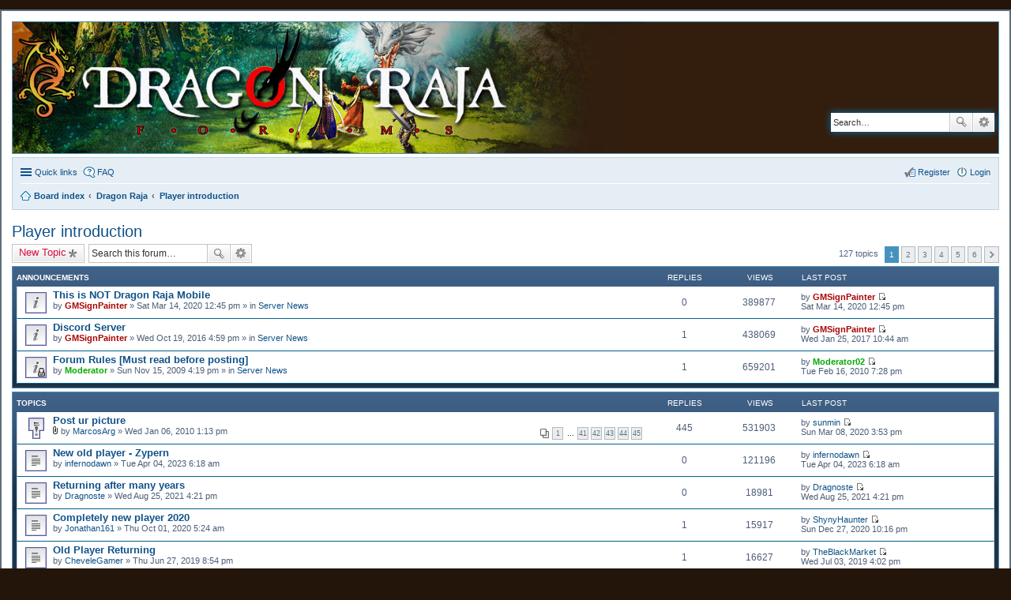

--- FILE ---
content_type: text/html; charset=UTF-8
request_url: https://forum.dragonraja.eu/viewforum.php?f=39&sid=b349d28d267be555bca1bc17efbfe44e
body_size: 8184
content:
<!DOCTYPE html>
<html dir="ltr" lang="en-gb">
<head>
<meta charset="utf-8" />
<meta name="viewport" content="width=device-width, initial-scale=1" />

<title>Player introduction - Dragon Raja Global</title>

		<link rel="alternate" type="application/atom+xml" title="Feed - News" href="https://forum.dragonraja.eu/feed.php?mode=news">		<link rel="alternate" type="application/atom+xml" title="Feed - New Topics" href="https://forum.dragonraja.eu/feed.php?mode=topics">	<link rel="alternate" type="application/atom+xml" title="Feed - Active Topics" href="https://forum.dragonraja.eu/feed.php?mode=topics_active">			
	<link rel="canonical" href="https://forum.dragonraja.eu/viewforum.php?f=39">

<!--
	phpBB style name: prosilver
	Based on style:   prosilver (this is the default phpBB3 style)
	Original author:  Tom Beddard ( http://www.subBlue.com/ )
	Modified by:
-->

<link href="./styles/se_square_left/theme/print.css?assets_version=12" rel="stylesheet" type="text/css" media="print" title="printonly" />
<link href="./styles/se_square_left/theme/stylesheet.css?assets_version=12" rel="stylesheet" type="text/css" media="screen, projection" />
<link href="./styles/se_square_left/theme/en/stylesheet.css?assets_version=12" rel="stylesheet" type="text/css" media="screen, projection" />
<link href="./styles/se_square_left/theme/responsive.css?assets_version=12" rel="stylesheet" type="text/css" media="only screen and (max-width: 700px), only screen and (max-device-width: 700px)" />



<!--[if lte IE 9]>
	<link href="./styles/se_square_left/theme/tweaks.css?assets_version=12" rel="stylesheet" type="text/css" media="screen, projection" />
<![endif]-->





</head>
<body id="phpbb" class="nojs notouch section-viewforum ltr ">


<div id="wrap">
	<a id="top" class="anchor" accesskey="t"></a>
	<div id="page-header">
		<div class="headerbar">
			<div class="inner">
			<div id="site-description">
				<a class="logo" href="./index.php?sid=e83ec96c290888d45d64781ed7ca2d33" title="Board index">&nbsp;</a>
			</div>

						<div id="search-box" class="search-box search-header">
				<form action="./search.php?sid=e83ec96c290888d45d64781ed7ca2d33" method="get" id="search">
				<fieldset>
					<input name="keywords" id="keywords" type="search" maxlength="128" title="Search for keywords" class="inputbox search tiny" size="20" value="" placeholder="Search…" />
					<button class="button icon-button search-icon" type="submit" title="Search">Search</button>
					<a href="./search.php?sid=e83ec96c290888d45d64781ed7ca2d33" class="button icon-button search-adv-icon" title="Advanced search">Advanced search</a>
					<input type="hidden" name="sid" value="e83ec96c290888d45d64781ed7ca2d33" />

				</fieldset>
				</form>
			</div>
			
			</div>
		</div>

		<div class="navbar" role="navigation">
	<div class="inner">

	<ul id="nav-main" class="linklist bulletin" role="menubar">

		<li id="quick-links" class="small-icon responsive-menu dropdown-container" data-skip-responsive="true">
			<a href="#" class="responsive-menu-link dropdown-trigger">Quick links</a>
			<div class="dropdown hidden">
				<div class="pointer"><div class="pointer-inner"></div></div>
				<ul class="dropdown-contents" role="menu">
					
											<li class="separator"></li>
																								<li class="small-icon icon-search-unanswered"><a href="./search.php?search_id=unanswered&amp;sid=e83ec96c290888d45d64781ed7ca2d33" role="menuitem">Unanswered posts</a></li>
						<li class="small-icon icon-search-active"><a href="./search.php?search_id=active_topics&amp;sid=e83ec96c290888d45d64781ed7ca2d33" role="menuitem">Active topics</a></li>
						<li class="separator"></li>
						<li class="small-icon icon-search"><a href="./search.php?sid=e83ec96c290888d45d64781ed7ca2d33" role="menuitem">Search</a></li>
					
											<li class="separator"></li>
												<li class="small-icon icon-team"><a href="./memberlist.php?mode=team&amp;sid=e83ec96c290888d45d64781ed7ca2d33" role="menuitem">The team</a></li>										<li class="separator"></li>

									</ul>
			</div>
		</li>

				<li class="small-icon icon-faq" data-skip-responsive="true"><a href="./faq.php?sid=e83ec96c290888d45d64781ed7ca2d33" rel="help" title="Frequently Asked Questions" role="menuitem">FAQ</a></li>
						
			<li class="small-icon icon-logout rightside"  data-skip-responsive="true"><a href="./ucp.php?mode=login&amp;sid=e83ec96c290888d45d64781ed7ca2d33" title="Login" accesskey="x" role="menuitem">Login</a></li>
					<li class="small-icon icon-register rightside" data-skip-responsive="true"><a href="./ucp.php?mode=register&amp;sid=e83ec96c290888d45d64781ed7ca2d33" role="menuitem">Register</a></li>
						</ul>

	<ul id="nav-breadcrumbs" class="linklist navlinks" role="menubar">
						<li class="small-icon icon-home breadcrumbs">
									<span class="crumb" itemtype="http://data-vocabulary.org/Breadcrumb" itemscope=""><a href="./index.php?sid=e83ec96c290888d45d64781ed7ca2d33" accesskey="h" data-navbar-reference="index" itemprop="url"><span itemprop="title">Board index</span></a></span>
											<span class="crumb" itemtype="http://data-vocabulary.org/Breadcrumb" itemscope="" data-forum-id="5"><a href="./viewforum.php?f=5&amp;sid=e83ec96c290888d45d64781ed7ca2d33" itemprop="url"><span itemprop="title">Dragon Raja</span></a></span>
															<span class="crumb" itemtype="http://data-vocabulary.org/Breadcrumb" itemscope="" data-forum-id="39"><a href="./viewforum.php?f=39&amp;sid=e83ec96c290888d45d64781ed7ca2d33" itemprop="url"><span itemprop="title">Player introduction</span></a></span>
												</li>
		
					<li class="rightside responsive-search" style="display: none;"><a href="./search.php?sid=e83ec96c290888d45d64781ed7ca2d33" title="View the advanced search options" role="menuitem">Search</a></li>
			</ul>

	</div>
</div>
	</div>

	
	<a id="start_here" class="anchor"></a>
	<div id="page-body">
		
		<h2 class="forum-title"><a href="./viewforum.php?f=39&amp;sid=e83ec96c290888d45d64781ed7ca2d33">Player introduction</a></h2>
<div>
	<!-- NOTE: remove the style="display: none" when you want to have the forum description on the forum body -->
	<div style="display: none !important;">Introduce yourself to the rest of the community!<br /></div>	</div>



	<div class="action-bar top">

			<div class="buttons">
			
			<a href="./posting.php?mode=post&amp;f=39&amp;sid=e83ec96c290888d45d64781ed7ca2d33" class="button icon-button post-icon" title="Post a new topic">
				New Topic			</a>

					</div>
	
			<div class="search-box" role="search">
			<form method="get" id="forum-search" action="./search.php?sid=e83ec96c290888d45d64781ed7ca2d33">
			<fieldset>
				<input class="inputbox search tiny" type="search" name="keywords" id="search_keywords" size="20" placeholder="Search this forum…" />
				<button class="button icon-button search-icon" type="submit" title="Search">Search</button>
				<a href="./search.php?sid=e83ec96c290888d45d64781ed7ca2d33" class="button icon-button search-adv-icon" title="Advanced search">Advanced search</a>
				<input type="hidden" name="fid[0]" value="39" />
<input type="hidden" name="sid" value="e83ec96c290888d45d64781ed7ca2d33" />

			</fieldset>
			</form>
		</div>
	
	<div class="pagination">
				127 topics
					<ul>
		<li class="active"><span>1</span></li>
			<li><a href="./viewforum.php?f=39&amp;sid=e83ec96c290888d45d64781ed7ca2d33&amp;start=25" role="button">2</a></li>
			<li><a href="./viewforum.php?f=39&amp;sid=e83ec96c290888d45d64781ed7ca2d33&amp;start=50" role="button">3</a></li>
			<li><a href="./viewforum.php?f=39&amp;sid=e83ec96c290888d45d64781ed7ca2d33&amp;start=75" role="button">4</a></li>
			<li><a href="./viewforum.php?f=39&amp;sid=e83ec96c290888d45d64781ed7ca2d33&amp;start=100" role="button">5</a></li>
			<li><a href="./viewforum.php?f=39&amp;sid=e83ec96c290888d45d64781ed7ca2d33&amp;start=125" role="button">6</a></li>
			<li class="next"><a href="./viewforum.php?f=39&amp;sid=e83ec96c290888d45d64781ed7ca2d33&amp;start=25" rel="next" role="button">Next</a></li>
	</ul>
			</div>

	</div>



	
			<div class="forumbg announcement">
		<div class="inner">
		<ul class="topiclist">
			<li class="header">
				<dl class="icon">
					<dt><div class="list-inner">Announcements</div></dt>
					<dd class="posts">Replies</dd>
					<dd class="views">Views</dd>
					<dd class="lastpost"><span>Last post</span></dd>
				</dl>
			</li>
		</ul>
		<ul class="topiclist topics">
	
		<li class="row bg1 global-announce">
			<dl class="icon global_read">
				<dt title="No unread posts">
										<div class="list-inner">
												<a href="./viewtopic.php?f=2&amp;t=28080&amp;sid=e83ec96c290888d45d64781ed7ca2d33" class="topictitle">This is NOT Dragon Raja Mobile</a>
																		<br />

												<div class="responsive-show" style="display: none;">
							Last post by <a href="./memberlist.php?mode=viewprofile&amp;u=2&amp;sid=e83ec96c290888d45d64781ed7ca2d33" style="color: #AA0000;" class="username-coloured">GMSignPainter</a> &laquo; <a href="./viewtopic.php?f=2&amp;t=28080&amp;p=146252&amp;sid=e83ec96c290888d45d64781ed7ca2d33#p146252" title="Go to last post">Sat Mar 14, 2020 12:45 pm</a>
							<br />Posted in <a href="./viewforum.php?f=2&amp;sid=e83ec96c290888d45d64781ed7ca2d33">Server News</a>						</div>
												
						
						<div class="responsive-hide">
																					by <a href="./memberlist.php?mode=viewprofile&amp;u=2&amp;sid=e83ec96c290888d45d64781ed7ca2d33" style="color: #AA0000;" class="username-coloured">GMSignPainter</a> &raquo; Sat Mar 14, 2020 12:45 pm
							 &raquo; in <a href="./viewforum.php?f=2&amp;sid=e83ec96c290888d45d64781ed7ca2d33">Server News</a>						</div>

											</div>
				</dt>
				<dd class="posts">0 <dfn>Replies</dfn></dd>
				<dd class="views">389877 <dfn>Views</dfn></dd>
				<dd class="lastpost"><span><dfn>Last post </dfn>by <a href="./memberlist.php?mode=viewprofile&amp;u=2&amp;sid=e83ec96c290888d45d64781ed7ca2d33" style="color: #AA0000;" class="username-coloured">GMSignPainter</a>
					<a href="./viewtopic.php?f=2&amp;t=28080&amp;p=146252&amp;sid=e83ec96c290888d45d64781ed7ca2d33#p146252" title="Go to last post"><span class="imageset icon_topic_latest" title="View the latest post">View the latest post</span></a> <br />Sat Mar 14, 2020 12:45 pm</span>
				</dd>
			</dl>
		</li>

	

	
	
		<li class="row bg2 global-announce">
			<dl class="icon global_read">
				<dt title="No unread posts">
										<div class="list-inner">
												<a href="./viewtopic.php?f=2&amp;t=24934&amp;sid=e83ec96c290888d45d64781ed7ca2d33" class="topictitle">Discord Server</a>
																		<br />

												<div class="responsive-show" style="display: none;">
							Last post by <a href="./memberlist.php?mode=viewprofile&amp;u=2&amp;sid=e83ec96c290888d45d64781ed7ca2d33" style="color: #AA0000;" class="username-coloured">GMSignPainter</a> &laquo; <a href="./viewtopic.php?f=2&amp;t=24934&amp;p=135862&amp;sid=e83ec96c290888d45d64781ed7ca2d33#p135862" title="Go to last post">Wed Jan 25, 2017 10:44 am</a>
							<br />Posted in <a href="./viewforum.php?f=2&amp;sid=e83ec96c290888d45d64781ed7ca2d33">Server News</a>						</div>
						<span class="responsive-show left-box" style="display: none;">Replies: <strong>1</strong></span>						
						
						<div class="responsive-hide">
																					by <a href="./memberlist.php?mode=viewprofile&amp;u=2&amp;sid=e83ec96c290888d45d64781ed7ca2d33" style="color: #AA0000;" class="username-coloured">GMSignPainter</a> &raquo; Wed Oct 19, 2016 4:59 pm
							 &raquo; in <a href="./viewforum.php?f=2&amp;sid=e83ec96c290888d45d64781ed7ca2d33">Server News</a>						</div>

											</div>
				</dt>
				<dd class="posts">1 <dfn>Replies</dfn></dd>
				<dd class="views">438069 <dfn>Views</dfn></dd>
				<dd class="lastpost"><span><dfn>Last post </dfn>by <a href="./memberlist.php?mode=viewprofile&amp;u=2&amp;sid=e83ec96c290888d45d64781ed7ca2d33" style="color: #AA0000;" class="username-coloured">GMSignPainter</a>
					<a href="./viewtopic.php?f=2&amp;t=24934&amp;p=135862&amp;sid=e83ec96c290888d45d64781ed7ca2d33#p135862" title="Go to last post"><span class="imageset icon_topic_latest" title="View the latest post">View the latest post</span></a> <br />Wed Jan 25, 2017 10:44 am</span>
				</dd>
			</dl>
		</li>

	

	
	
		<li class="row bg1 global-announce">
			<dl class="icon global_read_locked">
				<dt title="This topic is locked, you cannot edit posts or make further replies.">
										<div class="list-inner">
												<a href="./viewtopic.php?f=2&amp;t=45&amp;sid=e83ec96c290888d45d64781ed7ca2d33" class="topictitle">Forum Rules [Must read before posting]</a>
																		<br />

												<div class="responsive-show" style="display: none;">
							Last post by <a href="./memberlist.php?mode=viewprofile&amp;u=596&amp;sid=e83ec96c290888d45d64781ed7ca2d33" style="color: #00AA00;" class="username-coloured">Moderator02</a> &laquo; <a href="./viewtopic.php?f=2&amp;t=45&amp;p=19805&amp;sid=e83ec96c290888d45d64781ed7ca2d33#p19805" title="Go to last post">Tue Feb 16, 2010 7:28 pm</a>
							<br />Posted in <a href="./viewforum.php?f=2&amp;sid=e83ec96c290888d45d64781ed7ca2d33">Server News</a>						</div>
						<span class="responsive-show left-box" style="display: none;">Replies: <strong>1</strong></span>						
						
						<div class="responsive-hide">
																					by <a href="./memberlist.php?mode=viewprofile&amp;u=57&amp;sid=e83ec96c290888d45d64781ed7ca2d33" style="color: #00AA00;" class="username-coloured">Moderator</a> &raquo; Sun Nov 15, 2009 4:19 pm
							 &raquo; in <a href="./viewforum.php?f=2&amp;sid=e83ec96c290888d45d64781ed7ca2d33">Server News</a>						</div>

											</div>
				</dt>
				<dd class="posts">1 <dfn>Replies</dfn></dd>
				<dd class="views">659201 <dfn>Views</dfn></dd>
				<dd class="lastpost"><span><dfn>Last post </dfn>by <a href="./memberlist.php?mode=viewprofile&amp;u=596&amp;sid=e83ec96c290888d45d64781ed7ca2d33" style="color: #00AA00;" class="username-coloured">Moderator02</a>
					<a href="./viewtopic.php?f=2&amp;t=45&amp;p=19805&amp;sid=e83ec96c290888d45d64781ed7ca2d33#p19805" title="Go to last post"><span class="imageset icon_topic_latest" title="View the latest post">View the latest post</span></a> <br />Tue Feb 16, 2010 7:28 pm</span>
				</dd>
			</dl>
		</li>

	

			</ul>
		</div>
	</div>
	
			<div class="forumbg">
		<div class="inner">
		<ul class="topiclist">
			<li class="header">
				<dl class="icon">
					<dt><div class="list-inner">Topics</div></dt>
					<dd class="posts">Replies</dd>
					<dd class="views">Views</dd>
					<dd class="lastpost"><span>Last post</span></dd>
				</dl>
			</li>
		</ul>
		<ul class="topiclist topics">
	
		<li class="row bg2 sticky">
			<dl class="icon sticky_read">
				<dt title="No unread posts">
										<div class="list-inner">
												<a href="./viewtopic.php?f=39&amp;t=345&amp;sid=e83ec96c290888d45d64781ed7ca2d33" class="topictitle">Post ur picture</a>
																		<br />

												<div class="responsive-show" style="display: none;">
							Last post by <a href="./memberlist.php?mode=viewprofile&amp;u=33327&amp;sid=e83ec96c290888d45d64781ed7ca2d33" class="username">sunmin</a> &laquo; <a href="./viewtopic.php?f=39&amp;t=345&amp;p=146233&amp;sid=e83ec96c290888d45d64781ed7ca2d33#p146233" title="Go to last post">Sun Mar 08, 2020 3:53 pm</a>
													</div>
						<span class="responsive-show left-box" style="display: none;">Replies: <strong>445</strong></span>						
												<div class="pagination">
							<ul>
															<li><a href="./viewtopic.php?f=39&amp;t=345&amp;sid=e83ec96c290888d45d64781ed7ca2d33">1</a></li>
																							<li class="ellipsis"><span>…</span></li>
																							<li><a href="./viewtopic.php?f=39&amp;t=345&amp;sid=e83ec96c290888d45d64781ed7ca2d33&amp;start=400">41</a></li>
																							<li><a href="./viewtopic.php?f=39&amp;t=345&amp;sid=e83ec96c290888d45d64781ed7ca2d33&amp;start=410">42</a></li>
																							<li><a href="./viewtopic.php?f=39&amp;t=345&amp;sid=e83ec96c290888d45d64781ed7ca2d33&amp;start=420">43</a></li>
																							<li><a href="./viewtopic.php?f=39&amp;t=345&amp;sid=e83ec96c290888d45d64781ed7ca2d33&amp;start=430">44</a></li>
																							<li><a href="./viewtopic.php?f=39&amp;t=345&amp;sid=e83ec96c290888d45d64781ed7ca2d33&amp;start=440">45</a></li>
																																													</ul>
						</div>
						
						<div class="responsive-hide">
														<span class="imageset icon_topic_attach" title="Attachment(s)">Attachment(s)</span> 							by <a href="./memberlist.php?mode=viewprofile&amp;u=420&amp;sid=e83ec96c290888d45d64781ed7ca2d33" class="username">MarcosArg</a> &raquo; Wed Jan 06, 2010 1:13 pm
													</div>

											</div>
				</dt>
				<dd class="posts">445 <dfn>Replies</dfn></dd>
				<dd class="views">531903 <dfn>Views</dfn></dd>
				<dd class="lastpost"><span><dfn>Last post </dfn>by <a href="./memberlist.php?mode=viewprofile&amp;u=33327&amp;sid=e83ec96c290888d45d64781ed7ca2d33" class="username">sunmin</a>
					<a href="./viewtopic.php?f=39&amp;t=345&amp;p=146233&amp;sid=e83ec96c290888d45d64781ed7ca2d33#p146233" title="Go to last post"><span class="imageset icon_topic_latest" title="View the latest post">View the latest post</span></a> <br />Sun Mar 08, 2020 3:53 pm</span>
				</dd>
			</dl>
		</li>

	

	
	
		<li class="row bg1">
			<dl class="icon topic_read">
				<dt title="No unread posts">
										<div class="list-inner">
												<a href="./viewtopic.php?f=39&amp;t=31356&amp;sid=e83ec96c290888d45d64781ed7ca2d33" class="topictitle">New old player - Zypern</a>
																		<br />

												<div class="responsive-show" style="display: none;">
							Last post by <a href="./memberlist.php?mode=viewprofile&amp;u=2420&amp;sid=e83ec96c290888d45d64781ed7ca2d33" class="username">infernodawn</a> &laquo; <a href="./viewtopic.php?f=39&amp;t=31356&amp;p=149949&amp;sid=e83ec96c290888d45d64781ed7ca2d33#p149949" title="Go to last post">Tue Apr 04, 2023 6:18 am</a>
													</div>
												
						
						<div class="responsive-hide">
																					by <a href="./memberlist.php?mode=viewprofile&amp;u=2420&amp;sid=e83ec96c290888d45d64781ed7ca2d33" class="username">infernodawn</a> &raquo; Tue Apr 04, 2023 6:18 am
													</div>

											</div>
				</dt>
				<dd class="posts">0 <dfn>Replies</dfn></dd>
				<dd class="views">121196 <dfn>Views</dfn></dd>
				<dd class="lastpost"><span><dfn>Last post </dfn>by <a href="./memberlist.php?mode=viewprofile&amp;u=2420&amp;sid=e83ec96c290888d45d64781ed7ca2d33" class="username">infernodawn</a>
					<a href="./viewtopic.php?f=39&amp;t=31356&amp;p=149949&amp;sid=e83ec96c290888d45d64781ed7ca2d33#p149949" title="Go to last post"><span class="imageset icon_topic_latest" title="View the latest post">View the latest post</span></a> <br />Tue Apr 04, 2023 6:18 am</span>
				</dd>
			</dl>
		</li>

	

	
	
		<li class="row bg2">
			<dl class="icon topic_read">
				<dt title="No unread posts">
										<div class="list-inner">
												<a href="./viewtopic.php?f=39&amp;t=31202&amp;sid=e83ec96c290888d45d64781ed7ca2d33" class="topictitle">Returning after many years</a>
																		<br />

												<div class="responsive-show" style="display: none;">
							Last post by <a href="./memberlist.php?mode=viewprofile&amp;u=34023&amp;sid=e83ec96c290888d45d64781ed7ca2d33" class="username">Dragnoste</a> &laquo; <a href="./viewtopic.php?f=39&amp;t=31202&amp;p=149699&amp;sid=e83ec96c290888d45d64781ed7ca2d33#p149699" title="Go to last post">Wed Aug 25, 2021 4:21 pm</a>
													</div>
												
						
						<div class="responsive-hide">
																					by <a href="./memberlist.php?mode=viewprofile&amp;u=34023&amp;sid=e83ec96c290888d45d64781ed7ca2d33" class="username">Dragnoste</a> &raquo; Wed Aug 25, 2021 4:21 pm
													</div>

											</div>
				</dt>
				<dd class="posts">0 <dfn>Replies</dfn></dd>
				<dd class="views">18981 <dfn>Views</dfn></dd>
				<dd class="lastpost"><span><dfn>Last post </dfn>by <a href="./memberlist.php?mode=viewprofile&amp;u=34023&amp;sid=e83ec96c290888d45d64781ed7ca2d33" class="username">Dragnoste</a>
					<a href="./viewtopic.php?f=39&amp;t=31202&amp;p=149699&amp;sid=e83ec96c290888d45d64781ed7ca2d33#p149699" title="Go to last post"><span class="imageset icon_topic_latest" title="View the latest post">View the latest post</span></a> <br />Wed Aug 25, 2021 4:21 pm</span>
				</dd>
			</dl>
		</li>

	

	
	
		<li class="row bg1">
			<dl class="icon topic_read">
				<dt title="No unread posts">
										<div class="list-inner">
												<a href="./viewtopic.php?f=39&amp;t=28467&amp;sid=e83ec96c290888d45d64781ed7ca2d33" class="topictitle">Completely new player 2020</a>
																		<br />

												<div class="responsive-show" style="display: none;">
							Last post by <a href="./memberlist.php?mode=viewprofile&amp;u=33859&amp;sid=e83ec96c290888d45d64781ed7ca2d33" class="username">ShynyHaunter</a> &laquo; <a href="./viewtopic.php?f=39&amp;t=28467&amp;p=146840&amp;sid=e83ec96c290888d45d64781ed7ca2d33#p146840" title="Go to last post">Sun Dec 27, 2020 10:16 pm</a>
													</div>
						<span class="responsive-show left-box" style="display: none;">Replies: <strong>1</strong></span>						
						
						<div class="responsive-hide">
																					by <a href="./memberlist.php?mode=viewprofile&amp;u=33780&amp;sid=e83ec96c290888d45d64781ed7ca2d33" class="username">Jonathan161</a> &raquo; Thu Oct 01, 2020 5:24 am
													</div>

											</div>
				</dt>
				<dd class="posts">1 <dfn>Replies</dfn></dd>
				<dd class="views">15917 <dfn>Views</dfn></dd>
				<dd class="lastpost"><span><dfn>Last post </dfn>by <a href="./memberlist.php?mode=viewprofile&amp;u=33859&amp;sid=e83ec96c290888d45d64781ed7ca2d33" class="username">ShynyHaunter</a>
					<a href="./viewtopic.php?f=39&amp;t=28467&amp;p=146840&amp;sid=e83ec96c290888d45d64781ed7ca2d33#p146840" title="Go to last post"><span class="imageset icon_topic_latest" title="View the latest post">View the latest post</span></a> <br />Sun Dec 27, 2020 10:16 pm</span>
				</dd>
			</dl>
		</li>

	

	
	
		<li class="row bg2">
			<dl class="icon topic_read">
				<dt title="No unread posts">
										<div class="list-inner">
												<a href="./viewtopic.php?f=39&amp;t=27912&amp;sid=e83ec96c290888d45d64781ed7ca2d33" class="topictitle">Old Player Returning</a>
																		<br />

												<div class="responsive-show" style="display: none;">
							Last post by <a href="./memberlist.php?mode=viewprofile&amp;u=33025&amp;sid=e83ec96c290888d45d64781ed7ca2d33" class="username">TheBlackMarket</a> &laquo; <a href="./viewtopic.php?f=39&amp;t=27912&amp;p=145681&amp;sid=e83ec96c290888d45d64781ed7ca2d33#p145681" title="Go to last post">Wed Jul 03, 2019 4:02 pm</a>
													</div>
						<span class="responsive-show left-box" style="display: none;">Replies: <strong>1</strong></span>						
						
						<div class="responsive-hide">
																					by <a href="./memberlist.php?mode=viewprofile&amp;u=33173&amp;sid=e83ec96c290888d45d64781ed7ca2d33" class="username">CheveleGamer</a> &raquo; Thu Jun 27, 2019 8:54 pm
													</div>

											</div>
				</dt>
				<dd class="posts">1 <dfn>Replies</dfn></dd>
				<dd class="views">16627 <dfn>Views</dfn></dd>
				<dd class="lastpost"><span><dfn>Last post </dfn>by <a href="./memberlist.php?mode=viewprofile&amp;u=33025&amp;sid=e83ec96c290888d45d64781ed7ca2d33" class="username">TheBlackMarket</a>
					<a href="./viewtopic.php?f=39&amp;t=27912&amp;p=145681&amp;sid=e83ec96c290888d45d64781ed7ca2d33#p145681" title="Go to last post"><span class="imageset icon_topic_latest" title="View the latest post">View the latest post</span></a> <br />Wed Jul 03, 2019 4:02 pm</span>
				</dd>
			</dl>
		</li>

	

	
	
		<li class="row bg1">
			<dl class="icon topic_read">
				<dt title="No unread posts">
										<div class="list-inner">
												<a href="./viewtopic.php?f=39&amp;t=27196&amp;sid=e83ec96c290888d45d64781ed7ca2d33" class="topictitle">heeey</a>
																		<br />

												<div class="responsive-show" style="display: none;">
							Last post by <a href="./memberlist.php?mode=viewprofile&amp;u=31147&amp;sid=e83ec96c290888d45d64781ed7ca2d33" class="username">bminickw</a> &laquo; <a href="./viewtopic.php?f=39&amp;t=27196&amp;p=144703&amp;sid=e83ec96c290888d45d64781ed7ca2d33#p144703" title="Go to last post">Thu Apr 04, 2019 1:49 am</a>
													</div>
						<span class="responsive-show left-box" style="display: none;">Replies: <strong>4</strong></span>						
						
						<div class="responsive-hide">
																					by <a href="./memberlist.php?mode=viewprofile&amp;u=33084&amp;sid=e83ec96c290888d45d64781ed7ca2d33" class="username">Midoriya</a> &raquo; Wed Apr 03, 2019 7:32 pm
													</div>

											</div>
				</dt>
				<dd class="posts">4 <dfn>Replies</dfn></dd>
				<dd class="views">27660 <dfn>Views</dfn></dd>
				<dd class="lastpost"><span><dfn>Last post </dfn>by <a href="./memberlist.php?mode=viewprofile&amp;u=31147&amp;sid=e83ec96c290888d45d64781ed7ca2d33" class="username">bminickw</a>
					<a href="./viewtopic.php?f=39&amp;t=27196&amp;p=144703&amp;sid=e83ec96c290888d45d64781ed7ca2d33#p144703" title="Go to last post"><span class="imageset icon_topic_latest" title="View the latest post">View the latest post</span></a> <br />Thu Apr 04, 2019 1:49 am</span>
				</dd>
			</dl>
		</li>

	

	
	
		<li class="row bg2">
			<dl class="icon topic_read">
				<dt title="No unread posts">
										<div class="list-inner">
												<a href="./viewtopic.php?f=39&amp;t=26853&amp;sid=e83ec96c290888d45d64781ed7ca2d33" class="topictitle">Hi Guys</a>
																		<br />

												<div class="responsive-show" style="display: none;">
							Last post by <a href="./memberlist.php?mode=viewprofile&amp;u=32942&amp;sid=e83ec96c290888d45d64781ed7ca2d33" class="username">MarcosMythologicals</a> &laquo; <a href="./viewtopic.php?f=39&amp;t=26853&amp;p=143536&amp;sid=e83ec96c290888d45d64781ed7ca2d33#p143536" title="Go to last post">Wed Oct 17, 2018 12:47 am</a>
													</div>
						<span class="responsive-show left-box" style="display: none;">Replies: <strong>2</strong></span>						
						
						<div class="responsive-hide">
																					by <a href="./memberlist.php?mode=viewprofile&amp;u=33008&amp;sid=e83ec96c290888d45d64781ed7ca2d33" class="username">ValkyrieBR</a> &raquo; Sun Oct 14, 2018 12:34 pm
													</div>

											</div>
				</dt>
				<dd class="posts">2 <dfn>Replies</dfn></dd>
				<dd class="views">18051 <dfn>Views</dfn></dd>
				<dd class="lastpost"><span><dfn>Last post </dfn>by <a href="./memberlist.php?mode=viewprofile&amp;u=32942&amp;sid=e83ec96c290888d45d64781ed7ca2d33" class="username">MarcosMythologicals</a>
					<a href="./viewtopic.php?f=39&amp;t=26853&amp;p=143536&amp;sid=e83ec96c290888d45d64781ed7ca2d33#p143536" title="Go to last post"><span class="imageset icon_topic_latest" title="View the latest post">View the latest post</span></a> <br />Wed Oct 17, 2018 12:47 am</span>
				</dd>
			</dl>
		</li>

	

	
	
		<li class="row bg1">
			<dl class="icon topic_read">
				<dt title="No unread posts">
										<div class="list-inner">
												<a href="./viewtopic.php?f=39&amp;t=26813&amp;sid=e83ec96c290888d45d64781ed7ca2d33" class="topictitle">New player</a>
																		<br />

												<div class="responsive-show" style="display: none;">
							Last post by <a href="./memberlist.php?mode=viewprofile&amp;u=32942&amp;sid=e83ec96c290888d45d64781ed7ca2d33" class="username">MarcosMythologicals</a> &laquo; <a href="./viewtopic.php?f=39&amp;t=26813&amp;p=143369&amp;sid=e83ec96c290888d45d64781ed7ca2d33#p143369" title="Go to last post">Thu Sep 20, 2018 9:03 pm</a>
													</div>
						<span class="responsive-show left-box" style="display: none;">Replies: <strong>1</strong></span>						
						
						<div class="responsive-hide">
																					by <a href="./memberlist.php?mode=viewprofile&amp;u=32999&amp;sid=e83ec96c290888d45d64781ed7ca2d33" class="username">Vensgard</a> &raquo; Thu Sep 20, 2018 3:09 pm
													</div>

											</div>
				</dt>
				<dd class="posts">1 <dfn>Replies</dfn></dd>
				<dd class="views">15931 <dfn>Views</dfn></dd>
				<dd class="lastpost"><span><dfn>Last post </dfn>by <a href="./memberlist.php?mode=viewprofile&amp;u=32942&amp;sid=e83ec96c290888d45d64781ed7ca2d33" class="username">MarcosMythologicals</a>
					<a href="./viewtopic.php?f=39&amp;t=26813&amp;p=143369&amp;sid=e83ec96c290888d45d64781ed7ca2d33#p143369" title="Go to last post"><span class="imageset icon_topic_latest" title="View the latest post">View the latest post</span></a> <br />Thu Sep 20, 2018 9:03 pm</span>
				</dd>
			</dl>
		</li>

	

	
	
		<li class="row bg2">
			<dl class="icon topic_read">
				<dt title="No unread posts">
										<div class="list-inner">
												<a href="./viewtopic.php?f=39&amp;t=26214&amp;sid=e83ec96c290888d45d64781ed7ca2d33" class="topictitle">New Player 2018</a>
																		<br />

												<div class="responsive-show" style="display: none;">
							Last post by <a href="./memberlist.php?mode=viewprofile&amp;u=32902&amp;sid=e83ec96c290888d45d64781ed7ca2d33" class="username">Aleen</a> &laquo; <a href="./viewtopic.php?f=39&amp;t=26214&amp;p=141470&amp;sid=e83ec96c290888d45d64781ed7ca2d33#p141470" title="Go to last post">Fri Feb 02, 2018 11:09 pm</a>
													</div>
						<span class="responsive-show left-box" style="display: none;">Replies: <strong>6</strong></span>						
						
						<div class="responsive-hide">
																					by <a href="./memberlist.php?mode=viewprofile&amp;u=32902&amp;sid=e83ec96c290888d45d64781ed7ca2d33" class="username">Aleen</a> &raquo; Sat Jan 13, 2018 2:21 am
													</div>

											</div>
				</dt>
				<dd class="posts">6 <dfn>Replies</dfn></dd>
				<dd class="views">21136 <dfn>Views</dfn></dd>
				<dd class="lastpost"><span><dfn>Last post </dfn>by <a href="./memberlist.php?mode=viewprofile&amp;u=32902&amp;sid=e83ec96c290888d45d64781ed7ca2d33" class="username">Aleen</a>
					<a href="./viewtopic.php?f=39&amp;t=26214&amp;p=141470&amp;sid=e83ec96c290888d45d64781ed7ca2d33#p141470" title="Go to last post"><span class="imageset icon_topic_latest" title="View the latest post">View the latest post</span></a> <br />Fri Feb 02, 2018 11:09 pm</span>
				</dd>
			</dl>
		</li>

	

	
	
		<li class="row bg1">
			<dl class="icon topic_read">
				<dt title="No unread posts">
										<div class="list-inner">
												<a href="./viewtopic.php?f=39&amp;t=25823&amp;sid=e83ec96c290888d45d64781ed7ca2d33" class="topictitle">old new player</a>
																		<br />

												<div class="responsive-show" style="display: none;">
							Last post by <a href="./memberlist.php?mode=viewprofile&amp;u=220&amp;sid=e83ec96c290888d45d64781ed7ca2d33" class="username">ExtraOrdinary</a> &laquo; <a href="./viewtopic.php?f=39&amp;t=25823&amp;p=139748&amp;sid=e83ec96c290888d45d64781ed7ca2d33#p139748" title="Go to last post">Mon Dec 18, 2017 5:57 am</a>
													</div>
						<span class="responsive-show left-box" style="display: none;">Replies: <strong>2</strong></span>						
						
						<div class="responsive-hide">
																					by <a href="./memberlist.php?mode=viewprofile&amp;u=1658&amp;sid=e83ec96c290888d45d64781ed7ca2d33" class="username">Knox</a> &raquo; Mon Aug 07, 2017 7:54 am
													</div>

											</div>
				</dt>
				<dd class="posts">2 <dfn>Replies</dfn></dd>
				<dd class="views">18580 <dfn>Views</dfn></dd>
				<dd class="lastpost"><span><dfn>Last post </dfn>by <a href="./memberlist.php?mode=viewprofile&amp;u=220&amp;sid=e83ec96c290888d45d64781ed7ca2d33" class="username">ExtraOrdinary</a>
					<a href="./viewtopic.php?f=39&amp;t=25823&amp;p=139748&amp;sid=e83ec96c290888d45d64781ed7ca2d33#p139748" title="Go to last post"><span class="imageset icon_topic_latest" title="View the latest post">View the latest post</span></a> <br />Mon Dec 18, 2017 5:57 am</span>
				</dd>
			</dl>
		</li>

	

	
	
		<li class="row bg2">
			<dl class="icon topic_read">
				<dt title="No unread posts">
										<div class="list-inner">
												<a href="./viewtopic.php?f=39&amp;t=25746&amp;sid=e83ec96c290888d45d64781ed7ca2d33" class="topictitle">Hello!!i!</a>
																		<br />

												<div class="responsive-show" style="display: none;">
							Last post by <a href="./memberlist.php?mode=viewprofile&amp;u=32801&amp;sid=e83ec96c290888d45d64781ed7ca2d33" class="username">mafakalol</a> &laquo; <a href="./viewtopic.php?f=39&amp;t=25746&amp;p=138491&amp;sid=e83ec96c290888d45d64781ed7ca2d33#p138491" title="Go to last post">Tue Aug 15, 2017 7:00 am</a>
													</div>
						<span class="responsive-show left-box" style="display: none;">Replies: <strong>7</strong></span>						
						
						<div class="responsive-hide">
																					by <a href="./memberlist.php?mode=viewprofile&amp;u=2314&amp;sid=e83ec96c290888d45d64781ed7ca2d33" class="username">Anixs</a> &raquo; Sun Jul 16, 2017 11:14 am
													</div>

											</div>
				</dt>
				<dd class="posts">7 <dfn>Replies</dfn></dd>
				<dd class="views">22701 <dfn>Views</dfn></dd>
				<dd class="lastpost"><span><dfn>Last post </dfn>by <a href="./memberlist.php?mode=viewprofile&amp;u=32801&amp;sid=e83ec96c290888d45d64781ed7ca2d33" class="username">mafakalol</a>
					<a href="./viewtopic.php?f=39&amp;t=25746&amp;p=138491&amp;sid=e83ec96c290888d45d64781ed7ca2d33#p138491" title="Go to last post"><span class="imageset icon_topic_latest" title="View the latest post">View the latest post</span></a> <br />Tue Aug 15, 2017 7:00 am</span>
				</dd>
			</dl>
		</li>

	

	
	
		<li class="row bg1">
			<dl class="icon topic_read">
				<dt title="No unread posts">
										<div class="list-inner">
												<a href="./viewtopic.php?f=39&amp;t=25785&amp;sid=e83ec96c290888d45d64781ed7ca2d33" class="topictitle">new old player</a>
																		<br />

												<div class="responsive-show" style="display: none;">
							Last post by <a href="./memberlist.php?mode=viewprofile&amp;u=2112&amp;sid=e83ec96c290888d45d64781ed7ca2d33" class="username">care</a> &laquo; <a href="./viewtopic.php?f=39&amp;t=25785&amp;p=138168&amp;sid=e83ec96c290888d45d64781ed7ca2d33#p138168" title="Go to last post">Tue Jul 25, 2017 3:12 am</a>
													</div>
						<span class="responsive-show left-box" style="display: none;">Replies: <strong>3</strong></span>						
						
						<div class="responsive-hide">
																					by <a href="./memberlist.php?mode=viewprofile&amp;u=32833&amp;sid=e83ec96c290888d45d64781ed7ca2d33" class="username">Eladrine</a> &raquo; Mon Jul 24, 2017 10:44 am
													</div>

											</div>
				</dt>
				<dd class="posts">3 <dfn>Replies</dfn></dd>
				<dd class="views">18404 <dfn>Views</dfn></dd>
				<dd class="lastpost"><span><dfn>Last post </dfn>by <a href="./memberlist.php?mode=viewprofile&amp;u=2112&amp;sid=e83ec96c290888d45d64781ed7ca2d33" class="username">care</a>
					<a href="./viewtopic.php?f=39&amp;t=25785&amp;p=138168&amp;sid=e83ec96c290888d45d64781ed7ca2d33#p138168" title="Go to last post"><span class="imageset icon_topic_latest" title="View the latest post">View the latest post</span></a> <br />Tue Jul 25, 2017 3:12 am</span>
				</dd>
			</dl>
		</li>

	

	
	
		<li class="row bg2">
			<dl class="icon topic_read">
				<dt title="No unread posts">
										<div class="list-inner">
												<a href="./viewtopic.php?f=39&amp;t=25748&amp;sid=e83ec96c290888d45d64781ed7ca2d33" class="topictitle">Hello</a>
																		<br />

												<div class="responsive-show" style="display: none;">
							Last post by <a href="./memberlist.php?mode=viewprofile&amp;u=2656&amp;sid=e83ec96c290888d45d64781ed7ca2d33" class="username">Miss Q</a> &laquo; <a href="./viewtopic.php?f=39&amp;t=25748&amp;p=137942&amp;sid=e83ec96c290888d45d64781ed7ca2d33#p137942" title="Go to last post">Mon Jul 17, 2017 3:55 am</a>
													</div>
						<span class="responsive-show left-box" style="display: none;">Replies: <strong>6</strong></span>						
						
						<div class="responsive-hide">
																					by <a href="./memberlist.php?mode=viewprofile&amp;u=32827&amp;sid=e83ec96c290888d45d64781ed7ca2d33" class="username">Darkmage</a> &raquo; Sun Jul 16, 2017 11:31 am
													</div>

											</div>
				</dt>
				<dd class="posts">6 <dfn>Replies</dfn></dd>
				<dd class="views">20056 <dfn>Views</dfn></dd>
				<dd class="lastpost"><span><dfn>Last post </dfn>by <a href="./memberlist.php?mode=viewprofile&amp;u=2656&amp;sid=e83ec96c290888d45d64781ed7ca2d33" class="username">Miss Q</a>
					<a href="./viewtopic.php?f=39&amp;t=25748&amp;p=137942&amp;sid=e83ec96c290888d45d64781ed7ca2d33#p137942" title="Go to last post"><span class="imageset icon_topic_latest" title="View the latest post">View the latest post</span></a> <br />Mon Jul 17, 2017 3:55 am</span>
				</dd>
			</dl>
		</li>

	

	
	
		<li class="row bg1">
			<dl class="icon topic_read">
				<dt title="No unread posts">
										<div class="list-inner">
												<a href="./viewtopic.php?f=39&amp;t=25630&amp;sid=e83ec96c290888d45d64781ed7ca2d33" class="topictitle">sup</a>
																		<br />

												<div class="responsive-show" style="display: none;">
							Last post by <a href="./memberlist.php?mode=viewprofile&amp;u=32815&amp;sid=e83ec96c290888d45d64781ed7ca2d33" class="username">Ehrgeiz</a> &laquo; <a href="./viewtopic.php?f=39&amp;t=25630&amp;p=137289&amp;sid=e83ec96c290888d45d64781ed7ca2d33#p137289" title="Go to last post">Sat Jun 10, 2017 1:34 am</a>
													</div>
						<span class="responsive-show left-box" style="display: none;">Replies: <strong>4</strong></span>						
						
						<div class="responsive-hide">
																					by <a href="./memberlist.php?mode=viewprofile&amp;u=32815&amp;sid=e83ec96c290888d45d64781ed7ca2d33" class="username">Ehrgeiz</a> &raquo; Thu Jun 08, 2017 9:17 am
													</div>

											</div>
				</dt>
				<dd class="posts">4 <dfn>Replies</dfn></dd>
				<dd class="views">19113 <dfn>Views</dfn></dd>
				<dd class="lastpost"><span><dfn>Last post </dfn>by <a href="./memberlist.php?mode=viewprofile&amp;u=32815&amp;sid=e83ec96c290888d45d64781ed7ca2d33" class="username">Ehrgeiz</a>
					<a href="./viewtopic.php?f=39&amp;t=25630&amp;p=137289&amp;sid=e83ec96c290888d45d64781ed7ca2d33#p137289" title="Go to last post"><span class="imageset icon_topic_latest" title="View the latest post">View the latest post</span></a> <br />Sat Jun 10, 2017 1:34 am</span>
				</dd>
			</dl>
		</li>

	

	
	
		<li class="row bg2">
			<dl class="icon topic_read">
				<dt title="No unread posts">
										<div class="list-inner">
												<a href="./viewtopic.php?f=39&amp;t=24272&amp;sid=e83ec96c290888d45d64781ed7ca2d33" class="topictitle">Hi .. ^_^</a>
																		<br />

												<div class="responsive-show" style="display: none;">
							Last post by <a href="./memberlist.php?mode=viewprofile&amp;u=32332&amp;sid=e83ec96c290888d45d64781ed7ca2d33" class="username">dr_player</a> &laquo; <a href="./viewtopic.php?f=39&amp;t=24272&amp;p=130672&amp;sid=e83ec96c290888d45d64781ed7ca2d33#p130672" title="Go to last post">Sat Apr 30, 2016 11:32 pm</a>
													</div>
						<span class="responsive-show left-box" style="display: none;">Replies: <strong>11</strong></span>						
												<div class="pagination">
							<ul>
															<li><a href="./viewtopic.php?f=39&amp;t=24272&amp;sid=e83ec96c290888d45d64781ed7ca2d33">1</a></li>
																							<li><a href="./viewtopic.php?f=39&amp;t=24272&amp;sid=e83ec96c290888d45d64781ed7ca2d33&amp;start=10">2</a></li>
																																													</ul>
						</div>
						
						<div class="responsive-hide">
																					by <a href="./memberlist.php?mode=viewprofile&amp;u=32367&amp;sid=e83ec96c290888d45d64781ed7ca2d33" class="username">PapaTim</a> &raquo; Thu Apr 14, 2016 10:20 pm
													</div>

											</div>
				</dt>
				<dd class="posts">11 <dfn>Replies</dfn></dd>
				<dd class="views">33336 <dfn>Views</dfn></dd>
				<dd class="lastpost"><span><dfn>Last post </dfn>by <a href="./memberlist.php?mode=viewprofile&amp;u=32332&amp;sid=e83ec96c290888d45d64781ed7ca2d33" class="username">dr_player</a>
					<a href="./viewtopic.php?f=39&amp;t=24272&amp;p=130672&amp;sid=e83ec96c290888d45d64781ed7ca2d33#p130672" title="Go to last post"><span class="imageset icon_topic_latest" title="View the latest post">View the latest post</span></a> <br />Sat Apr 30, 2016 11:32 pm</span>
				</dd>
			</dl>
		</li>

	

	
	
		<li class="row bg1">
			<dl class="icon topic_read">
				<dt title="No unread posts">
										<div class="list-inner">
												<a href="./viewtopic.php?f=39&amp;t=24152&amp;sid=e83ec96c290888d45d64781ed7ca2d33" class="topictitle">Hello</a>
																		<br />

												<div class="responsive-show" style="display: none;">
							Last post by <a href="./memberlist.php?mode=viewprofile&amp;u=32337&amp;sid=e83ec96c290888d45d64781ed7ca2d33" class="username">Anikitos</a> &laquo; <a href="./viewtopic.php?f=39&amp;t=24152&amp;p=130087&amp;sid=e83ec96c290888d45d64781ed7ca2d33#p130087" title="Go to last post">Sun Mar 20, 2016 11:41 pm</a>
													</div>
						<span class="responsive-show left-box" style="display: none;">Replies: <strong>3</strong></span>						
						
						<div class="responsive-hide">
																					by <a href="./memberlist.php?mode=viewprofile&amp;u=32337&amp;sid=e83ec96c290888d45d64781ed7ca2d33" class="username">Anikitos</a> &raquo; Sat Mar 12, 2016 11:11 am
													</div>

											</div>
				</dt>
				<dd class="posts">3 <dfn>Replies</dfn></dd>
				<dd class="views">18696 <dfn>Views</dfn></dd>
				<dd class="lastpost"><span><dfn>Last post </dfn>by <a href="./memberlist.php?mode=viewprofile&amp;u=32337&amp;sid=e83ec96c290888d45d64781ed7ca2d33" class="username">Anikitos</a>
					<a href="./viewtopic.php?f=39&amp;t=24152&amp;p=130087&amp;sid=e83ec96c290888d45d64781ed7ca2d33#p130087" title="Go to last post"><span class="imageset icon_topic_latest" title="View the latest post">View the latest post</span></a> <br />Sun Mar 20, 2016 11:41 pm</span>
				</dd>
			</dl>
		</li>

	

	
	
		<li class="row bg2">
			<dl class="icon topic_read">
				<dt title="No unread posts">
										<div class="list-inner">
												<a href="./viewtopic.php?f=39&amp;t=24040&amp;sid=e83ec96c290888d45d64781ed7ca2d33" class="topictitle">Hi</a>
																		<br />

												<div class="responsive-show" style="display: none;">
							Last post by <a href="./memberlist.php?mode=viewprofile&amp;u=32315&amp;sid=e83ec96c290888d45d64781ed7ca2d33" class="username">Irelia</a> &laquo; <a href="./viewtopic.php?f=39&amp;t=24040&amp;p=129412&amp;sid=e83ec96c290888d45d64781ed7ca2d33#p129412" title="Go to last post">Sat Feb 13, 2016 5:25 am</a>
													</div>
						<span class="responsive-show left-box" style="display: none;">Replies: <strong>10</strong></span>						
												<div class="pagination">
							<ul>
															<li><a href="./viewtopic.php?f=39&amp;t=24040&amp;sid=e83ec96c290888d45d64781ed7ca2d33">1</a></li>
																							<li><a href="./viewtopic.php?f=39&amp;t=24040&amp;sid=e83ec96c290888d45d64781ed7ca2d33&amp;start=10">2</a></li>
																																													</ul>
						</div>
						
						<div class="responsive-hide">
																					by <a href="./memberlist.php?mode=viewprofile&amp;u=32315&amp;sid=e83ec96c290888d45d64781ed7ca2d33" class="username">Irelia</a> &raquo; Tue Feb 09, 2016 11:49 pm
													</div>

											</div>
				</dt>
				<dd class="posts">10 <dfn>Replies</dfn></dd>
				<dd class="views">31820 <dfn>Views</dfn></dd>
				<dd class="lastpost"><span><dfn>Last post </dfn>by <a href="./memberlist.php?mode=viewprofile&amp;u=32315&amp;sid=e83ec96c290888d45d64781ed7ca2d33" class="username">Irelia</a>
					<a href="./viewtopic.php?f=39&amp;t=24040&amp;p=129412&amp;sid=e83ec96c290888d45d64781ed7ca2d33#p129412" title="Go to last post"><span class="imageset icon_topic_latest" title="View the latest post">View the latest post</span></a> <br />Sat Feb 13, 2016 5:25 am</span>
				</dd>
			</dl>
		</li>

	

	
	
		<li class="row bg1">
			<dl class="icon topic_read">
				<dt title="No unread posts">
										<div class="list-inner">
												<a href="./viewtopic.php?f=39&amp;t=23983&amp;sid=e83ec96c290888d45d64781ed7ca2d33" class="topictitle">Old New Player</a>
																		<br />

												<div class="responsive-show" style="display: none;">
							Last post by <a href="./memberlist.php?mode=viewprofile&amp;u=31961&amp;sid=e83ec96c290888d45d64781ed7ca2d33" class="username">sy01</a> &laquo; <a href="./viewtopic.php?f=39&amp;t=23983&amp;p=129014&amp;sid=e83ec96c290888d45d64781ed7ca2d33#p129014" title="Go to last post">Fri Jan 29, 2016 7:00 am</a>
													</div>
						<span class="responsive-show left-box" style="display: none;">Replies: <strong>3</strong></span>						
						
						<div class="responsive-hide">
																					by <a href="./memberlist.php?mode=viewprofile&amp;u=31961&amp;sid=e83ec96c290888d45d64781ed7ca2d33" class="username">sy01</a> &raquo; Fri Jan 29, 2016 1:55 am
													</div>

											</div>
				</dt>
				<dd class="posts">3 <dfn>Replies</dfn></dd>
				<dd class="views">19000 <dfn>Views</dfn></dd>
				<dd class="lastpost"><span><dfn>Last post </dfn>by <a href="./memberlist.php?mode=viewprofile&amp;u=31961&amp;sid=e83ec96c290888d45d64781ed7ca2d33" class="username">sy01</a>
					<a href="./viewtopic.php?f=39&amp;t=23983&amp;p=129014&amp;sid=e83ec96c290888d45d64781ed7ca2d33#p129014" title="Go to last post"><span class="imageset icon_topic_latest" title="View the latest post">View the latest post</span></a> <br />Fri Jan 29, 2016 7:00 am</span>
				</dd>
			</dl>
		</li>

	

	
	
		<li class="row bg2">
			<dl class="icon topic_read">
				<dt title="No unread posts">
										<div class="list-inner">
												<a href="./viewtopic.php?f=39&amp;t=23922&amp;sid=e83ec96c290888d45d64781ed7ca2d33" class="topictitle">New player - Never played DR!</a>
																		<br />

												<div class="responsive-show" style="display: none;">
							Last post by <a href="./memberlist.php?mode=viewprofile&amp;u=2656&amp;sid=e83ec96c290888d45d64781ed7ca2d33" class="username">Miss Q</a> &laquo; <a href="./viewtopic.php?f=39&amp;t=23922&amp;p=128978&amp;sid=e83ec96c290888d45d64781ed7ca2d33#p128978" title="Go to last post">Tue Jan 26, 2016 12:27 pm</a>
													</div>
						<span class="responsive-show left-box" style="display: none;">Replies: <strong>7</strong></span>						
						
						<div class="responsive-hide">
																					by <a href="./memberlist.php?mode=viewprofile&amp;u=32281&amp;sid=e83ec96c290888d45d64781ed7ca2d33" class="username">Fadel</a> &raquo; Tue Jan 12, 2016 7:55 pm
													</div>

											</div>
				</dt>
				<dd class="posts">7 <dfn>Replies</dfn></dd>
				<dd class="views">23278 <dfn>Views</dfn></dd>
				<dd class="lastpost"><span><dfn>Last post </dfn>by <a href="./memberlist.php?mode=viewprofile&amp;u=2656&amp;sid=e83ec96c290888d45d64781ed7ca2d33" class="username">Miss Q</a>
					<a href="./viewtopic.php?f=39&amp;t=23922&amp;p=128978&amp;sid=e83ec96c290888d45d64781ed7ca2d33#p128978" title="Go to last post"><span class="imageset icon_topic_latest" title="View the latest post">View the latest post</span></a> <br />Tue Jan 26, 2016 12:27 pm</span>
				</dd>
			</dl>
		</li>

	

	
	
		<li class="row bg1">
			<dl class="icon topic_read">
				<dt title="No unread posts">
										<div class="list-inner">
												<a href="./viewtopic.php?f=39&amp;t=23936&amp;sid=e83ec96c290888d45d64781ed7ca2d33" class="topictitle">Player to DR</a>
																		<br />

												<div class="responsive-show" style="display: none;">
							Last post by <a href="./memberlist.php?mode=viewprofile&amp;u=2656&amp;sid=e83ec96c290888d45d64781ed7ca2d33" class="username">Miss Q</a> &laquo; <a href="./viewtopic.php?f=39&amp;t=23936&amp;p=128804&amp;sid=e83ec96c290888d45d64781ed7ca2d33#p128804" title="Go to last post">Mon Jan 18, 2016 12:48 am</a>
													</div>
						<span class="responsive-show left-box" style="display: none;">Replies: <strong>4</strong></span>						
						
						<div class="responsive-hide">
																					by <a href="./memberlist.php?mode=viewprofile&amp;u=32285&amp;sid=e83ec96c290888d45d64781ed7ca2d33" class="username">RangerDR</a> &raquo; Sat Jan 16, 2016 11:51 am
													</div>

											</div>
				</dt>
				<dd class="posts">4 <dfn>Replies</dfn></dd>
				<dd class="views">20533 <dfn>Views</dfn></dd>
				<dd class="lastpost"><span><dfn>Last post </dfn>by <a href="./memberlist.php?mode=viewprofile&amp;u=2656&amp;sid=e83ec96c290888d45d64781ed7ca2d33" class="username">Miss Q</a>
					<a href="./viewtopic.php?f=39&amp;t=23936&amp;p=128804&amp;sid=e83ec96c290888d45d64781ed7ca2d33#p128804" title="Go to last post"><span class="imageset icon_topic_latest" title="View the latest post">View the latest post</span></a> <br />Mon Jan 18, 2016 12:48 am</span>
				</dd>
			</dl>
		</li>

	

	
	
		<li class="row bg2">
			<dl class="icon topic_read">
				<dt title="No unread posts">
										<div class="list-inner">
												<a href="./viewtopic.php?f=39&amp;t=22198&amp;sid=e83ec96c290888d45d64781ed7ca2d33" class="topictitle">Back to say hello</a>
																		<br />

												<div class="responsive-show" style="display: none;">
							Last post by <a href="./memberlist.php?mode=viewprofile&amp;u=2656&amp;sid=e83ec96c290888d45d64781ed7ca2d33" class="username">Miss Q</a> &laquo; <a href="./viewtopic.php?f=39&amp;t=22198&amp;p=126620&amp;sid=e83ec96c290888d45d64781ed7ca2d33#p126620" title="Go to last post">Wed Sep 16, 2015 1:52 am</a>
													</div>
						<span class="responsive-show left-box" style="display: none;">Replies: <strong>9</strong></span>						
						
						<div class="responsive-hide">
																					by <a href="./memberlist.php?mode=viewprofile&amp;u=31963&amp;sid=e83ec96c290888d45d64781ed7ca2d33" class="username">HelloMelody</a> &raquo; Fri Jul 18, 2014 1:29 pm
													</div>

											</div>
				</dt>
				<dd class="posts">9 <dfn>Replies</dfn></dd>
				<dd class="views">25092 <dfn>Views</dfn></dd>
				<dd class="lastpost"><span><dfn>Last post </dfn>by <a href="./memberlist.php?mode=viewprofile&amp;u=2656&amp;sid=e83ec96c290888d45d64781ed7ca2d33" class="username">Miss Q</a>
					<a href="./viewtopic.php?f=39&amp;t=22198&amp;p=126620&amp;sid=e83ec96c290888d45d64781ed7ca2d33#p126620" title="Go to last post"><span class="imageset icon_topic_latest" title="View the latest post">View the latest post</span></a> <br />Wed Sep 16, 2015 1:52 am</span>
				</dd>
			</dl>
		</li>

	

	
	
		<li class="row bg1">
			<dl class="icon topic_read">
				<dt title="No unread posts">
										<div class="list-inner">
												<a href="./viewtopic.php?f=39&amp;t=22394&amp;sid=e83ec96c290888d45d64781ed7ca2d33" class="topictitle">New Player</a>
																		<br />

												<div class="responsive-show" style="display: none;">
							Last post by <a href="./memberlist.php?mode=viewprofile&amp;u=663&amp;sid=e83ec96c290888d45d64781ed7ca2d33" class="username">PiradoH</a> &laquo; <a href="./viewtopic.php?f=39&amp;t=22394&amp;p=125007&amp;sid=e83ec96c290888d45d64781ed7ca2d33#p125007" title="Go to last post">Sun Apr 26, 2015 3:07 pm</a>
													</div>
						<span class="responsive-show left-box" style="display: none;">Replies: <strong>3</strong></span>						
						
						<div class="responsive-hide">
																					by <a href="./memberlist.php?mode=viewprofile&amp;u=32108&amp;sid=e83ec96c290888d45d64781ed7ca2d33" class="username">Franck67</a> &raquo; Sat Apr 25, 2015 6:05 pm
													</div>

											</div>
				</dt>
				<dd class="posts">3 <dfn>Replies</dfn></dd>
				<dd class="views">19977 <dfn>Views</dfn></dd>
				<dd class="lastpost"><span><dfn>Last post </dfn>by <a href="./memberlist.php?mode=viewprofile&amp;u=663&amp;sid=e83ec96c290888d45d64781ed7ca2d33" class="username">PiradoH</a>
					<a href="./viewtopic.php?f=39&amp;t=22394&amp;p=125007&amp;sid=e83ec96c290888d45d64781ed7ca2d33#p125007" title="Go to last post"><span class="imageset icon_topic_latest" title="View the latest post">View the latest post</span></a> <br />Sun Apr 26, 2015 3:07 pm</span>
				</dd>
			</dl>
		</li>

	

	
	
		<li class="row bg2">
			<dl class="icon topic_read">
				<dt title="No unread posts">
										<div class="list-inner">
												<a href="./viewtopic.php?f=39&amp;t=22343&amp;sid=e83ec96c290888d45d64781ed7ca2d33" class="topictitle">Hey there Dragon Raja!</a>
																		<br />

												<div class="responsive-show" style="display: none;">
							Last post by <a href="./memberlist.php?mode=viewprofile&amp;u=663&amp;sid=e83ec96c290888d45d64781ed7ca2d33" class="username">PiradoH</a> &laquo; <a href="./viewtopic.php?f=39&amp;t=22343&amp;p=124778&amp;sid=e83ec96c290888d45d64781ed7ca2d33#p124778" title="Go to last post">Mon Apr 06, 2015 10:48 pm</a>
													</div>
						<span class="responsive-show left-box" style="display: none;">Replies: <strong>1</strong></span>						
						
						<div class="responsive-hide">
																					by <a href="./memberlist.php?mode=viewprofile&amp;u=32083&amp;sid=e83ec96c290888d45d64781ed7ca2d33" class="username">Errai</a> &raquo; Wed Apr 01, 2015 4:09 pm
													</div>

											</div>
				</dt>
				<dd class="posts">1 <dfn>Replies</dfn></dd>
				<dd class="views">17544 <dfn>Views</dfn></dd>
				<dd class="lastpost"><span><dfn>Last post </dfn>by <a href="./memberlist.php?mode=viewprofile&amp;u=663&amp;sid=e83ec96c290888d45d64781ed7ca2d33" class="username">PiradoH</a>
					<a href="./viewtopic.php?f=39&amp;t=22343&amp;p=124778&amp;sid=e83ec96c290888d45d64781ed7ca2d33#p124778" title="Go to last post"><span class="imageset icon_topic_latest" title="View the latest post">View the latest post</span></a> <br />Mon Apr 06, 2015 10:48 pm</span>
				</dd>
			</dl>
		</li>

	

	
	
		<li class="row bg1">
			<dl class="icon topic_read">
				<dt title="No unread posts">
										<div class="list-inner">
												<a href="./viewtopic.php?f=39&amp;t=22201&amp;sid=e83ec96c290888d45d64781ed7ca2d33" class="topictitle">hello guys!!</a>
																		<br />

												<div class="responsive-show" style="display: none;">
							Last post by <a href="./memberlist.php?mode=viewprofile&amp;u=30732&amp;sid=e83ec96c290888d45d64781ed7ca2d33" class="username">bob</a> &laquo; <a href="./viewtopic.php?f=39&amp;t=22201&amp;p=124342&amp;sid=e83ec96c290888d45d64781ed7ca2d33#p124342" title="Go to last post">Tue Aug 05, 2014 8:32 pm</a>
													</div>
						<span class="responsive-show left-box" style="display: none;">Replies: <strong>7</strong></span>						
						
						<div class="responsive-hide">
																					by <a href="./memberlist.php?mode=viewprofile&amp;u=2406&amp;sid=e83ec96c290888d45d64781ed7ca2d33" class="username">tryingmybest</a> &raquo; Wed Jul 23, 2014 6:46 am
													</div>

											</div>
				</dt>
				<dd class="posts">7 <dfn>Replies</dfn></dd>
				<dd class="views">25543 <dfn>Views</dfn></dd>
				<dd class="lastpost"><span><dfn>Last post </dfn>by <a href="./memberlist.php?mode=viewprofile&amp;u=30732&amp;sid=e83ec96c290888d45d64781ed7ca2d33" class="username">bob</a>
					<a href="./viewtopic.php?f=39&amp;t=22201&amp;p=124342&amp;sid=e83ec96c290888d45d64781ed7ca2d33#p124342" title="Go to last post"><span class="imageset icon_topic_latest" title="View the latest post">View the latest post</span></a> <br />Tue Aug 05, 2014 8:32 pm</span>
				</dd>
			</dl>
		</li>

	

	
	
		<li class="row bg2">
			<dl class="icon topic_read">
				<dt title="No unread posts">
										<div class="list-inner">
												<a href="./viewtopic.php?f=39&amp;t=22111&amp;sid=e83ec96c290888d45d64781ed7ca2d33" class="topictitle">Hi there!</a>
																		<br />

												<div class="responsive-show" style="display: none;">
							Last post by <a href="./memberlist.php?mode=viewprofile&amp;u=30732&amp;sid=e83ec96c290888d45d64781ed7ca2d33" class="username">bob</a> &laquo; <a href="./viewtopic.php?f=39&amp;t=22111&amp;p=124276&amp;sid=e83ec96c290888d45d64781ed7ca2d33#p124276" title="Go to last post">Sat Jul 19, 2014 11:34 am</a>
													</div>
						<span class="responsive-show left-box" style="display: none;">Replies: <strong>5</strong></span>						
						
						<div class="responsive-hide">
																					by <a href="./memberlist.php?mode=viewprofile&amp;u=31927&amp;sid=e83ec96c290888d45d64781ed7ca2d33" class="username">Saber</a> &raquo; Thu Apr 17, 2014 11:55 am
													</div>

											</div>
				</dt>
				<dd class="posts">5 <dfn>Replies</dfn></dd>
				<dd class="views">24058 <dfn>Views</dfn></dd>
				<dd class="lastpost"><span><dfn>Last post </dfn>by <a href="./memberlist.php?mode=viewprofile&amp;u=30732&amp;sid=e83ec96c290888d45d64781ed7ca2d33" class="username">bob</a>
					<a href="./viewtopic.php?f=39&amp;t=22111&amp;p=124276&amp;sid=e83ec96c290888d45d64781ed7ca2d33#p124276" title="Go to last post"><span class="imageset icon_topic_latest" title="View the latest post">View the latest post</span></a> <br />Sat Jul 19, 2014 11:34 am</span>
				</dd>
			</dl>
		</li>

				</ul>
		</div>
	</div>
	

	<form method="post" action="./viewforum.php?f=39&amp;sid=e83ec96c290888d45d64781ed7ca2d33">
		<fieldset class="display-options">
				<label>Display topics from previous: <select name="st" id="st"><option value="0" selected="selected">All Topics</option><option value="1">1 day</option><option value="7">7 days</option><option value="14">2 weeks</option><option value="30">1 month</option><option value="90">3 months</option><option value="180">6 months</option><option value="365">1 year</option></select></label>
			<label>Sort by <select name="sk" id="sk"><option value="a">Author</option><option value="t" selected="selected">Post time</option><option value="r">Replies</option><option value="s">Subject</option><option value="v">Views</option></select></label>
			<label><select name="sd" id="sd"><option value="a">Ascending</option><option value="d" selected="selected">Descending</option></select></label>
			<input type="submit" name="sort" value="Go" class="button2" />
			</fieldset>
	</form>
	<hr />

	<div class="action-bar bottom">
					<div class="buttons">
				
				<a href="./posting.php?mode=post&amp;f=39&amp;sid=e83ec96c290888d45d64781ed7ca2d33" class="button icon-button post-icon" title="Post a new topic">
					New Topic				</a>

							</div>
		
		<div class="pagination">
						127 topics
							<ul>
		<li class="active"><span>1</span></li>
			<li><a href="./viewforum.php?f=39&amp;sid=e83ec96c290888d45d64781ed7ca2d33&amp;start=25" role="button">2</a></li>
			<li><a href="./viewforum.php?f=39&amp;sid=e83ec96c290888d45d64781ed7ca2d33&amp;start=50" role="button">3</a></li>
			<li><a href="./viewforum.php?f=39&amp;sid=e83ec96c290888d45d64781ed7ca2d33&amp;start=75" role="button">4</a></li>
			<li><a href="./viewforum.php?f=39&amp;sid=e83ec96c290888d45d64781ed7ca2d33&amp;start=100" role="button">5</a></li>
			<li><a href="./viewforum.php?f=39&amp;sid=e83ec96c290888d45d64781ed7ca2d33&amp;start=125" role="button">6</a></li>
			<li class="next"><a href="./viewforum.php?f=39&amp;sid=e83ec96c290888d45d64781ed7ca2d33&amp;start=25" rel="next" role="button">Next</a></li>
	</ul>
					</div>
	</div>


	<p class="jumpbox-return"><a href="./index.php?sid=e83ec96c290888d45d64781ed7ca2d33" class="left-box arrow-left" accesskey="r">Return to Board Index</a></p>


	<div class="dropdown-container dropdown-container-right dropdown-up dropdown-left dropdown-button-control" id="jumpbox">
		<span title="Jump to" class="dropdown-trigger button dropdown-select">
			Jump to		</span>
		<div class="dropdown hidden">
			<div class="pointer"><div class="pointer-inner"></div></div>
			<ul class="dropdown-contents">
																			<li><a href="./viewforum.php?f=1&amp;sid=e83ec96c290888d45d64781ed7ca2d33">Announcements</a></li>
																<li>&nbsp; &nbsp;<a href="./viewforum.php?f=2&amp;sid=e83ec96c290888d45d64781ed7ca2d33">Server News</a></li>
																<li>&nbsp; &nbsp;<a href="./viewforum.php?f=3&amp;sid=e83ec96c290888d45d64781ed7ca2d33">Events</a></li>
																<li>&nbsp; &nbsp;<a href="./viewforum.php?f=51&amp;sid=e83ec96c290888d45d64781ed7ca2d33">Ban Lists</a></li>
																<li><a href="./viewforum.php?f=64&amp;sid=e83ec96c290888d45d64781ed7ca2d33">Beta Test</a></li>
																<li>&nbsp; &nbsp;<a href="./viewforum.php?f=67&amp;sid=e83ec96c290888d45d64781ed7ca2d33">[Beta] News</a></li>
																<li>&nbsp; &nbsp;<a href="./viewforum.php?f=65&amp;sid=e83ec96c290888d45d64781ed7ca2d33">[Beta] Bug Reports</a></li>
																<li>&nbsp; &nbsp;<a href="./viewforum.php?f=68&amp;sid=e83ec96c290888d45d64781ed7ca2d33">[Beta] Feedbacks</a></li>
																<li>&nbsp; &nbsp;<a href="./viewforum.php?f=66&amp;sid=e83ec96c290888d45d64781ed7ca2d33">[Beta] Chat</a></li>
																<li><a href="./viewforum.php?f=12&amp;sid=e83ec96c290888d45d64781ed7ca2d33">Support</a></li>
																<li>&nbsp; &nbsp;<a href="./viewforum.php?f=14&amp;sid=e83ec96c290888d45d64781ed7ca2d33">Bug Reports</a></li>
																<li>&nbsp; &nbsp;&nbsp; &nbsp;<a href="./viewforum.php?f=52&amp;sid=e83ec96c290888d45d64781ed7ca2d33">Solved</a></li>
																<li>&nbsp; &nbsp;<a href="./viewforum.php?f=32&amp;sid=e83ec96c290888d45d64781ed7ca2d33">Hack &amp; Harrassment report</a></li>
																<li>&nbsp; &nbsp;<a href="./viewforum.php?f=50&amp;sid=e83ec96c290888d45d64781ed7ca2d33">Technical Support</a></li>
																<li>&nbsp; &nbsp;<a href="./viewforum.php?f=63&amp;sid=e83ec96c290888d45d64781ed7ca2d33">Ticket System</a></li>
																<li><a href="./viewforum.php?f=5&amp;sid=e83ec96c290888d45d64781ed7ca2d33">Dragon Raja</a></li>
																<li>&nbsp; &nbsp;<a href="./viewforum.php?f=6&amp;sid=e83ec96c290888d45d64781ed7ca2d33">General Chat</a></li>
																<li>&nbsp; &nbsp;<a href="./viewforum.php?f=7&amp;sid=e83ec96c290888d45d64781ed7ca2d33">Media</a></li>
																<li>&nbsp; &nbsp;<a href="./viewforum.php?f=8&amp;sid=e83ec96c290888d45d64781ed7ca2d33">Guild</a></li>
																<li>&nbsp; &nbsp;<a href="./viewforum.php?f=39&amp;sid=e83ec96c290888d45d64781ed7ca2d33">Player introduction</a></li>
																<li>&nbsp; &nbsp;<a href="./viewforum.php?f=9&amp;sid=e83ec96c290888d45d64781ed7ca2d33">Market Place</a></li>
																<li>&nbsp; &nbsp;<a href="./viewforum.php?f=10&amp;sid=e83ec96c290888d45d64781ed7ca2d33">Suggestions</a></li>
																<li>&nbsp; &nbsp;&nbsp; &nbsp;<a href="./viewforum.php?f=62&amp;sid=e83ec96c290888d45d64781ed7ca2d33">Approved</a></li>
																<li>&nbsp; &nbsp;&nbsp; &nbsp;<a href="./viewforum.php?f=60&amp;sid=e83ec96c290888d45d64781ed7ca2d33">Completed</a></li>
																<li>&nbsp; &nbsp;&nbsp; &nbsp;<a href="./viewforum.php?f=61&amp;sid=e83ec96c290888d45d64781ed7ca2d33">Rejected</a></li>
																<li>&nbsp; &nbsp;<a href="./viewforum.php?f=11&amp;sid=e83ec96c290888d45d64781ed7ca2d33">Tips &amp; Tricks</a></li>
																<li>&nbsp; &nbsp;<a href="./viewforum.php?f=58&amp;sid=e83ec96c290888d45d64781ed7ca2d33">Custom Interfaces</a></li>
																<li>&nbsp; &nbsp;<a href="./viewforum.php?f=69&amp;sid=e83ec96c290888d45d64781ed7ca2d33">Discord Server</a></li>
																<li><a href="./viewforum.php?f=15&amp;sid=e83ec96c290888d45d64781ed7ca2d33">Nation Chat</a></li>
																<li>&nbsp; &nbsp;<a href="./viewforum.php?f=16&amp;sid=e83ec96c290888d45d64781ed7ca2d33">Yllse</a></li>
																<li>&nbsp; &nbsp;<a href="./viewforum.php?f=17&amp;sid=e83ec96c290888d45d64781ed7ca2d33">Vyseus</a></li>
																<li>&nbsp; &nbsp;<a href="./viewforum.php?f=18&amp;sid=e83ec96c290888d45d64781ed7ca2d33">Zypern</a></li>
																<li><a href="./viewforum.php?f=19&amp;sid=e83ec96c290888d45d64781ed7ca2d33">Language Forums</a></li>
																<li>&nbsp; &nbsp;<a href="./viewforum.php?f=24&amp;sid=e83ec96c290888d45d64781ed7ca2d33">中文</a></li>
																<li>&nbsp; &nbsp;<a href="./viewforum.php?f=22&amp;sid=e83ec96c290888d45d64781ed7ca2d33">Português</a></li>
																<li>&nbsp; &nbsp;<a href="./viewforum.php?f=53&amp;sid=e83ec96c290888d45d64781ed7ca2d33">ไทย</a></li>
																<li>&nbsp; &nbsp;<a href="./viewforum.php?f=25&amp;sid=e83ec96c290888d45d64781ed7ca2d33">Bahasa Melayu</a></li>
																<li>&nbsp; &nbsp;<a href="./viewforum.php?f=21&amp;sid=e83ec96c290888d45d64781ed7ca2d33">Nederlands</a></li>
																<li>&nbsp; &nbsp;<a href="./viewforum.php?f=23&amp;sid=e83ec96c290888d45d64781ed7ca2d33">Español</a></li>
																<li>&nbsp; &nbsp;<a href="./viewforum.php?f=49&amp;sid=e83ec96c290888d45d64781ed7ca2d33">Eesti keel</a></li>
																<li>&nbsp; &nbsp;<a href="./viewforum.php?f=20&amp;sid=e83ec96c290888d45d64781ed7ca2d33">Français</a></li>
																<li>&nbsp; &nbsp;<a href="./viewforum.php?f=59&amp;sid=e83ec96c290888d45d64781ed7ca2d33">Taiwanese</a></li>
																<li>&nbsp; &nbsp;<a href="./viewforum.php?f=26&amp;sid=e83ec96c290888d45d64781ed7ca2d33">Other</a></li>
										</ul>
		</div>
	</div>


	<div class="stat-block online-list">
		<h3>Who is online</h3>
		<p>Users browsing this forum: No registered users and 10 guests</p>
	</div>

	<div class="stat-block permissions">
		<h3>Forum permissions</h3>
		<p>You <strong>cannot</strong> post new topics in this forum<br />You <strong>cannot</strong> reply to topics in this forum<br />You <strong>cannot</strong> edit your posts in this forum<br />You <strong>cannot</strong> delete your posts in this forum<br />You <strong>cannot</strong> post attachments in this forum<br /></p>
	</div>

			</div>


<div id="page-footer" role="contentinfo">
	<div class="navbar" role="navigation">
	<div class="inner">

	<ul id="nav-footer" class="linklist bulletin" role="menubar">
		<li class="small-icon icon-home breadcrumbs">
									<span class="crumb"><a href="./index.php?sid=e83ec96c290888d45d64781ed7ca2d33" data-navbar-reference="index">Board index</a></span>
					</li>
		
				<li class="rightside">All times are <abbr title="UTC+1">UTC+01:00</abbr></li>
							<li class="small-icon icon-delete-cookies rightside"><a href="./ucp.php?mode=delete_cookies&amp;sid=e83ec96c290888d45d64781ed7ca2d33" data-ajax="true" data-refresh="true" role="menuitem">Delete all board cookies</a></li>
									<li class="small-icon icon-team rightside" data-last-responsive="true"><a href="./memberlist.php?mode=team&amp;sid=e83ec96c290888d45d64781ed7ca2d33" role="menuitem">The team</a></li>					</ul>

	</div>
</div>

	<div class="copyright">
				Powered by <a href="https://www.phpbb.com/">phpBB</a>&reg; Forum Software &copy; phpBB Limited<br />SE Square Left by <a href="http://www.phpbb3bbcodes.com/">PhpBB3 BBCodes</a>
									</div>

	<div id="darkenwrapper" data-ajax-error-title="AJAX error" data-ajax-error-text="Something went wrong when processing your request." data-ajax-error-text-abort="User aborted request." data-ajax-error-text-timeout="Your request timed out; please try again." data-ajax-error-text-parsererror="Something went wrong with the request and the server returned an invalid reply.">
		<div id="darken">&nbsp;</div>
	</div>

	<div id="phpbb_alert" class="phpbb_alert" data-l-err="Error" data-l-timeout-processing-req="Request timed out.">
		<a href="#" class="alert_close"></a>
		<h3 class="alert_title">&nbsp;</h3><p class="alert_text"></p>
	</div>
	<div id="phpbb_confirm" class="phpbb_alert">
		<a href="#" class="alert_close"></a>
		<div class="alert_text"></div>
	</div>
</div>

</div>

<div>
	<a id="bottom" class="anchor" accesskey="z"></a>
	</div>

<script type="text/javascript" src="./assets/javascript/jquery.min.js?assets_version=12"></script>
<script type="text/javascript" src="./assets/javascript/core.js?assets_version=12"></script>


<script type="text/javascript" src="./styles/prosilver/template/forum_fn.js?assets_version=12"></script>

<script type="text/javascript" src="./styles/prosilver/template/ajax.js?assets_version=12"></script>




</body>
</html>


--- FILE ---
content_type: text/css
request_url: https://forum.dragonraja.eu/styles/se_square_left/theme/buttons.css
body_size: 6051
content:
/* Button Styles
---------------------------------------- */

.button {
	cursor: pointer;
	display: inline-block;
	height: 18px;
	font-size: 1.2em;
	white-space: nowrap;
	border: 1px solid transparent;
	background: transparent none 0 0 repeat-x;
	padding: 2px 8px;
	font-family: "Open Sans", "Droid Sans", Verdana, Arial, Helvetica;
	position: relative;
	text-decoration: none !important;
	outline-style: none !important;
	vertical-align: bottom;
}

.dropdown-select {
	padding-right: 24px;
}

.icon-button:before {
	background: transparent 0 0 no-repeat;
	content: '';
	display: inline-block;
	float: right;
	height: 12px;
	margin: 3px 0 0 2px;
	width: 12px;
}

.dropdown-select.icon-button:before {
	margin-right: 4px;
}

.dropdown-select:after {
	background-position: -103px 10px;
	border-left: 1px solid;
	content: '';
	position: absolute;
	top: 0;
	right: 0;
	height: 22px;
	width: 16px;
}

.dropdown-visible .dropdown-select:after, .nojs .dropdown-container:hover .dropdown-select:after {
	background-position: -103px -10px;
}

.buttons, .buttons .button {
	float: left;
}

.buttons .button, .dropdown-select {
	margin-right: 5px;
}

#jumpbox .dropdown-select {
	margin: 0;
}

/* Big button images */
.reply-icon:before, .pmreply-icon:before					{ background-position: -20px 0; }
.reply-icon:hover:before, .pmreply-icon:hover:before		{ background-position: -20px -20px; }

.post-icon:before, .newpm-icon:before, .reply-all:before	{ background-position: 0 0; }
.post-icon:hover:before,
.newpm-icon:hover:before,
.reply-all:hover:before										{ background-position: 0 -20px; }

.locked-icon:before											{ background-position: -60px 0; }
.locked-icon:hover:before									{ background-position: -60px -20px; }

.forwardpm-icon:before										{ background-position: -40px 0; }
.forwardpm-icon:hover:before								{ background-position: -40px -20px; }

.modtools-icon {
	font-size: 0;
}

.tools-icon:before, .modtools-icon:before, .search-icon:before, .search-adv-icon:before {
	background-position: -80px 0;
	height: 16px;
	margin-top: 2px;
	width: 16px;
}

.dropdown-visible .tools-icon:before,
.nojs .dropdown-container:hover .tools-icon:before			{ background-position: -80px -20px; }

.search-icon:before											{ background-position: -245px 0; }
.search-icon:hover:before									{ background-position: -245px -20px; }

.search-adv-icon:before										{ background-position: -265px 0; }
.search-adv-icon:hover:before								{ background-position: -265px -20px; }

.modtools-icon:before										{ background-position: -225px 0; }
.dropdown-visible .modtools-icon:before,
.nojs .dropdown-container:hover .modtools-icon:before		{ background-position: -225px -20px; }

/* Icon images
---------------------------------------- */
.small-icon {
	background-position: 0 50%;
	background-repeat: no-repeat;
	background-image: none;
}

.small-icon > a {
	display: inline-block;
	padding: 0 0 0 18px;
}

ul.linklist.bulletin > li.small-icon:before {
	display: none;
}

.dropdown .small-icon > a {
	display: block;
}

/* Poster contact icons
----------------------------------------*/
.contact-icons.dropdown-contents {
	min-width: 0;
	padding: 0;
	font-size: 0;
}

.contact-icon {
	background-repeat: no-repeat;
	display: block;
	height: 16px;
	width: 16px;
}
.contact-icons a {
	border-bottom: 1px dotted;
	border-right: 1px dotted;
	display: block;
	float: left;
	padding: 8px;
}

.contact-icons .last-cell {
	border-right: none;
}

.contact-icons div:last-child a {
	border-bottom: none;
}

.contact-icons div {
	clear: left;
}

/* Profile icons */
.pm-icon		{ background-position: 0 0; }
.email-icon		{ background-position: -21px 0; }
.jabber-icon	{ background-position: -80px 0; }
.phpbb_icq-icon	{ background-position: -61px 0 ; }
.phpbb_wlm-icon	{ background-position: -182px 0; }
.phpbb_aol-icon	{ background-position: -244px 0; }
.phpbb_website-icon		{ background-position: -40px 0; }
.phpbb_youtube-icon		{ background-position: -98px 0; }
.phpbb_facebook-icon	{ background-position: -119px 0; }
.phpbb_googleplus-icon	{ background-position: -140px 0; }
.phpbb_skype-icon		{ background-position: -161px 0; }
.phpbb_twitter-icon		{ background-position: -203px 0; }
.phpbb_yahoo-icon		{ background-position: -224px 0; }

/* Post control buttons
--------------------------------------------- */
.post-buttons {
	float: right;
	list-style: none;
	margin-top: 2px;
}

.has-profile .post-buttons {
	float: none;
	position: absolute;
	margin: 0;
	right: 0;
	top: 5px;
}

.post-buttons > li {
	float: left;
	margin-right: 3px;
}

.post-buttons .icon-button {
	padding: 0 5px;
}

.hastouch .post-buttons .icon-button {
	padding: 2px 8px;
}

.post-buttons .icon-button span {
	display: block;
	height: 0;
	overflow: hidden;
	position: absolute;
	width: 1px;
}

.post-buttons .icon-button:before {
	margin-left: 0;
}

.quote-icon:before							{ background-position: -122px 0; }
.quote-icon:hover:before					{ background-position: -122px -21px; }
.edit-icon:before							{ background-position: -137px 0; }
.edit-icon:hover:before						{ background-position: -137px -21px; }
.warn-icon:before							{ background-position: -208px 0; }
.warn-icon:hover:before						{ background-position: -208px -21px; }
.delete-icon:before							{ background-position: -152px 0; }
.delete-icon:hover:before					{ background-position: -152px -21px; }
.report-icon:before							{ background-position: -165px 0; }
.report-icon:hover:before					{ background-position: -165px -21px; }
.info-icon:before							{ background-position: -175px 0; }
.info-icon:hover:before						{ background-position: -175px -21px; }
.button.responsive-menu-link:before			{ background-position: -191px 0; }
.button.responsive-menu-link:hover:before	{ background-position: -191px -21px; }

/* Responsive buttons in post body */
.post-buttons .dropdown {
	top: 18px;
}

.post-buttons .dropdown a {
	display: block;
	font-size: 1.2em;
	text-align: right;
}

.hasjs .postbody .post-buttons {
	max-width: 40%;
}

/* Browser-specific tweaks */
button::-moz-focus-inner {
	padding: 0;
	border: 0
}
